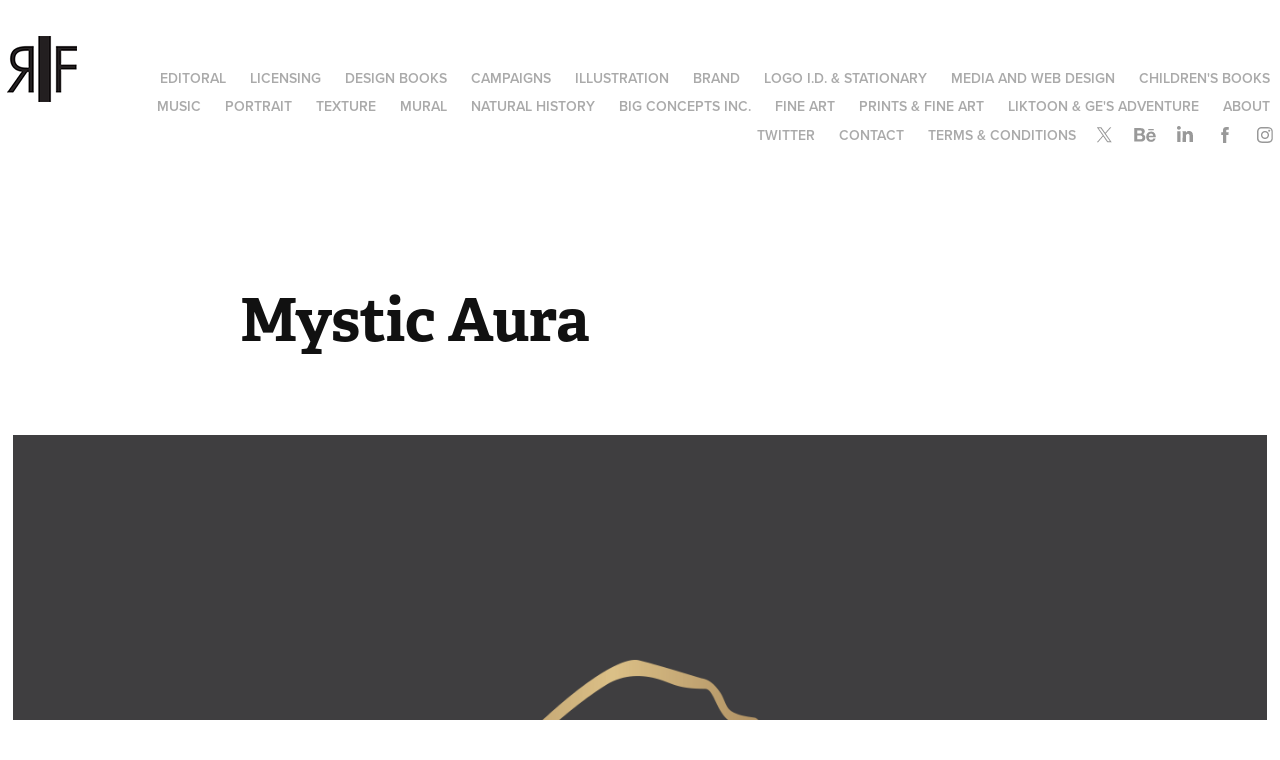

--- FILE ---
content_type: text/html; charset=utf-8
request_url: https://rfreeland.com/mystic-aura-brand-mark
body_size: 7438
content:
<!DOCTYPE HTML>
<html lang="en-US">
<head>
  <meta charset="UTF-8" />
  <meta name="viewport" content="width=device-width, initial-scale=1" />
      <meta name="keywords"  content="watercolor,pen &amp; ink,editorial,books,illustration,packaging,ebook,portrait,id,brand,cartoon,children,animal,human,pastel,oil,digital,silverpoint,createspace,blurb,amazon,sketch" />
      <meta name="description"  content="illustrator, author and creative director fine artist for books, brands and licensing programs of international noteworthiness." />
      <meta name="twitter:card"  content="summary_large_image" />
      <meta name="twitter:site"  content="@AdobePortfolio" />
      <meta  property="og:title" content="R. Freeland  - Mystic Aura" />
      <meta  property="og:description" content="illustrator, author and creative director fine artist for books, brands and licensing programs of international noteworthiness." />
      <meta  property="og:image" content="https://cdn.myportfolio.com/4b387229a6374e37c40c77e3bf88975e/bac9dc97-f84a-428a-9c17-5e2ff3455240_rwc_0x0x1586x1187x1586.jpg?h=abff0bc7dbf67101c38ae369c3189e0d" />
        <link rel="icon" href="https://cdn.myportfolio.com/4b387229a6374e37c40c77e3bf88975e/eab7fe4f-24c8-47d7-ba05-2428ced3b115_carw_1x1x32.png?h=2f4cd01d3fbfba15aa67f9f8f357f321" />
        <link rel="apple-touch-icon" href="https://cdn.myportfolio.com/4b387229a6374e37c40c77e3bf88975e/44bd7822-391b-4373-9c13-03a58e4be6a8_carw_1x1x180.png?h=3b5f1b9b93d63a52d356fec013c6c6ef" />
      <link rel="stylesheet" href="/dist/css/main.css" type="text/css" />
      <link rel="stylesheet" href="https://cdn.myportfolio.com/4b387229a6374e37c40c77e3bf88975e/c2722e67a39723011e5af98c454ba6d51764543054.css?h=cbe7044399941f0b6e7aec7e5e075e0f" type="text/css" />
    <link rel="canonical" href="https://rfreeland.com/mystic-aura-brand-mark" />
      <title>R. Freeland  - Mystic Aura</title>
    <script type="text/javascript" src="//use.typekit.net/ik/[base64].js?cb=35f77bfb8b50944859ea3d3804e7194e7a3173fb" async onload="
    try {
      window.Typekit.load();
    } catch (e) {
      console.warn('Typekit not loaded.');
    }
    "></script>
</head>
  <body class="transition-enabled">  <div class='page-background-video page-background-video-with-panel'>
  </div>
  <div class="js-responsive-nav">
    <div class="responsive-nav has-social">
      <div class="close-responsive-click-area js-close-responsive-nav">
        <div class="close-responsive-button"></div>
      </div>
          <div class="nav-container">
            <nav data-hover-hint="nav">
                <div class="gallery-title"><a href="/editoral" >Editoral</a></div>
                <div class="gallery-title"><a href="/licensing" >Licensing</a></div>
                <div class="gallery-title"><a href="/design-books" >Design Books</a></div>
                <div class="gallery-title"><a href="/campaigns" >Campaigns</a></div>
                <div class="gallery-title"><a href="/illustration" >Illustration</a></div>
                <div class="gallery-title"><a href="/brands" >Brand</a></div>
                <div class="gallery-title"><a href="/logo-id" >Logo I.D. &amp; Stationary</a></div>
                <div class="gallery-title"><a href="/media-web-design" >Media and Web Design</a></div>
                <div class="gallery-title"><a href="/childrensbooks" >Children's Books</a></div>
                <div class="gallery-title"><a href="/music-story" >Music</a></div>
                <div class="gallery-title"><a href="/portrait" >Portrait</a></div>
                <div class="gallery-title"><a href="/texture-fashion" >Texture</a></div>
                <div class="gallery-title"><a href="/mural" >Mural</a></div>
                <div class="gallery-title"><a href="/what-i-also-do" >Natural History</a></div>
      <div class="link-title">
        <a href="http://www.bigconceptsinc.com" target="_blank">Big Concepts Inc.</a>
      </div>
      <div class="link-title">
        <a href="http://www.rosefreeland.com" target="_blank">Fine Art</a>
      </div>
      <div class="link-title">
        <a href="https://www.saatchiart.com/rosefreeland" target="_blank">Prints &amp; Fine Art</a>
      </div>
      <div class="link-title">
        <a href="https://www.amazon.com/gp/aw/d/1979235368" target="_blank">Liktoon &amp; Ge's Adventure</a>
      </div>
      <div class="page-title">
        <a href="/about" >About</a>
      </div>
      <div class="link-title">
        <a href="https://twitter.com/ParisZsun" target="_blank">Twitter</a>
      </div>
      <div class="page-title">
        <a href="/contact" >Contact</a>
      </div>
      <div class="page-title">
        <a href="/terms-conditions" >Terms &amp; Conditions</a>
      </div>
                <div class="social pf-nav-social" data-hover-hint="navSocialIcons">
                  <ul>
                          <li>
                            <a href="https://twitter.com/ParisZsun" target="_blank">
                              <svg xmlns="http://www.w3.org/2000/svg" xmlns:xlink="http://www.w3.org/1999/xlink" version="1.1" x="0px" y="0px" viewBox="-8 -3 35 24" xml:space="preserve" class="icon"><path d="M10.4 7.4 16.9 0h-1.5L9.7 6.4 5.2 0H0l6.8 9.7L0 17.4h1.5l5.9-6.8 4.7 6.8h5.2l-6.9-10ZM8.3 9.8l-.7-1-5.5-7.6h2.4l4.4 6.2.7 1 5.7 8h-2.4L8.3 9.8Z"/></svg>
                            </a>
                          </li>
                          <li>
                            <a href="https://www.behance.net/rfreeland" target="_blank">
                              <svg id="Layer_1" data-name="Layer 1" xmlns="http://www.w3.org/2000/svg" viewBox="0 0 30 24" class="icon"><path id="path-1" d="M18.83,14.38a2.78,2.78,0,0,0,.65,1.9,2.31,2.31,0,0,0,1.7.59,2.31,2.31,0,0,0,1.38-.41,1.79,1.79,0,0,0,.71-0.87h2.31a4.48,4.48,0,0,1-1.71,2.53,5,5,0,0,1-2.78.76,5.53,5.53,0,0,1-2-.37,4.34,4.34,0,0,1-1.55-1,4.77,4.77,0,0,1-1-1.63,6.29,6.29,0,0,1,0-4.13,4.83,4.83,0,0,1,1-1.64A4.64,4.64,0,0,1,19.09,9a4.86,4.86,0,0,1,2-.4A4.5,4.5,0,0,1,23.21,9a4.36,4.36,0,0,1,1.5,1.3,5.39,5.39,0,0,1,.84,1.86,7,7,0,0,1,.18,2.18h-6.9Zm3.67-3.24A1.94,1.94,0,0,0,21,10.6a2.26,2.26,0,0,0-1,.22,2,2,0,0,0-.66.54,1.94,1.94,0,0,0-.35.69,3.47,3.47,0,0,0-.12.65h4.29A2.75,2.75,0,0,0,22.5,11.14ZM18.29,6h5.36V7.35H18.29V6ZM13.89,17.7a4.4,4.4,0,0,1-1.51.7,6.44,6.44,0,0,1-1.73.22H4.24V5.12h6.24a7.7,7.7,0,0,1,1.73.17,3.67,3.67,0,0,1,1.33.56,2.6,2.6,0,0,1,.86,1,3.74,3.74,0,0,1,.3,1.58,3,3,0,0,1-.46,1.7,3.33,3.33,0,0,1-1.35,1.12,3.19,3.19,0,0,1,1.82,1.26,3.79,3.79,0,0,1,.59,2.17,3.79,3.79,0,0,1-.39,1.77A3.24,3.24,0,0,1,13.89,17.7ZM11.72,8.19a1.25,1.25,0,0,0-.45-0.47,1.88,1.88,0,0,0-.64-0.24,5.5,5.5,0,0,0-.76-0.05H7.16v3.16h3a2,2,0,0,0,1.28-.38A1.43,1.43,0,0,0,11.89,9,1.73,1.73,0,0,0,11.72,8.19ZM11.84,13a2.39,2.39,0,0,0-1.52-.45H7.16v3.73h3.11a3.61,3.61,0,0,0,.82-0.09A2,2,0,0,0,11.77,16a1.39,1.39,0,0,0,.47-0.54,1.85,1.85,0,0,0,.17-0.88A1.77,1.77,0,0,0,11.84,13Z"/></svg>
                            </a>
                          </li>
                          <li>
                            <a href="https://www.linkedin.com/in/rosefreeland/" target="_blank">
                              <svg version="1.1" id="Layer_1" xmlns="http://www.w3.org/2000/svg" xmlns:xlink="http://www.w3.org/1999/xlink" viewBox="0 0 30 24" style="enable-background:new 0 0 30 24;" xml:space="preserve" class="icon">
                              <path id="path-1_24_" d="M19.6,19v-5.8c0-1.4-0.5-2.4-1.7-2.4c-1,0-1.5,0.7-1.8,1.3C16,12.3,16,12.6,16,13v6h-3.4
                                c0,0,0.1-9.8,0-10.8H16v1.5c0,0,0,0,0,0h0v0C16.4,9,17.2,7.9,19,7.9c2.3,0,4,1.5,4,4.9V19H19.6z M8.9,6.7L8.9,6.7
                                C7.7,6.7,7,5.9,7,4.9C7,3.8,7.8,3,8.9,3s1.9,0.8,1.9,1.9C10.9,5.9,10.1,6.7,8.9,6.7z M10.6,19H7.2V8.2h3.4V19z"/>
                              </svg>
                            </a>
                          </li>
                          <li>
                            <a href="https://www.facebook.com/rose.freeland.artist" target="_blank">
                              <svg xmlns="http://www.w3.org/2000/svg" xmlns:xlink="http://www.w3.org/1999/xlink" version="1.1" x="0px" y="0px" viewBox="0 0 30 24" xml:space="preserve" class="icon"><path d="M16.21 20h-3.26v-8h-1.63V9.24h1.63V7.59c0-2.25 0.92-3.59 3.53-3.59h2.17v2.76H17.3 c-1.02 0-1.08 0.39-1.08 1.11l0 1.38h2.46L18.38 12h-2.17V20z"/></svg>
                            </a>
                          </li>
                          <li>
                            <a href="https://www.instagram.com/rosesdiner/" target="_blank">
                              <svg version="1.1" id="Layer_1" xmlns="http://www.w3.org/2000/svg" xmlns:xlink="http://www.w3.org/1999/xlink" viewBox="0 0 30 24" style="enable-background:new 0 0 30 24;" xml:space="preserve" class="icon">
                              <g>
                                <path d="M15,5.4c2.1,0,2.4,0,3.2,0c0.8,0,1.2,0.2,1.5,0.3c0.4,0.1,0.6,0.3,0.9,0.6c0.3,0.3,0.5,0.5,0.6,0.9
                                  c0.1,0.3,0.2,0.7,0.3,1.5c0,0.8,0,1.1,0,3.2s0,2.4,0,3.2c0,0.8-0.2,1.2-0.3,1.5c-0.1,0.4-0.3,0.6-0.6,0.9c-0.3,0.3-0.5,0.5-0.9,0.6
                                  c-0.3,0.1-0.7,0.2-1.5,0.3c-0.8,0-1.1,0-3.2,0s-2.4,0-3.2,0c-0.8,0-1.2-0.2-1.5-0.3c-0.4-0.1-0.6-0.3-0.9-0.6
                                  c-0.3-0.3-0.5-0.5-0.6-0.9c-0.1-0.3-0.2-0.7-0.3-1.5c0-0.8,0-1.1,0-3.2s0-2.4,0-3.2c0-0.8,0.2-1.2,0.3-1.5c0.1-0.4,0.3-0.6,0.6-0.9
                                  c0.3-0.3,0.5-0.5,0.9-0.6c0.3-0.1,0.7-0.2,1.5-0.3C12.6,5.4,12.9,5.4,15,5.4 M15,4c-2.2,0-2.4,0-3.3,0c-0.9,0-1.4,0.2-1.9,0.4
                                  c-0.5,0.2-1,0.5-1.4,0.9C7.9,5.8,7.6,6.2,7.4,6.8C7.2,7.3,7.1,7.9,7,8.7C7,9.6,7,9.8,7,12s0,2.4,0,3.3c0,0.9,0.2,1.4,0.4,1.9
                                  c0.2,0.5,0.5,1,0.9,1.4c0.4,0.4,0.9,0.7,1.4,0.9c0.5,0.2,1.1,0.3,1.9,0.4c0.9,0,1.1,0,3.3,0s2.4,0,3.3,0c0.9,0,1.4-0.2,1.9-0.4
                                  c0.5-0.2,1-0.5,1.4-0.9c0.4-0.4,0.7-0.9,0.9-1.4c0.2-0.5,0.3-1.1,0.4-1.9c0-0.9,0-1.1,0-3.3s0-2.4,0-3.3c0-0.9-0.2-1.4-0.4-1.9
                                  c-0.2-0.5-0.5-1-0.9-1.4c-0.4-0.4-0.9-0.7-1.4-0.9c-0.5-0.2-1.1-0.3-1.9-0.4C17.4,4,17.2,4,15,4L15,4L15,4z"/>
                                <path d="M15,7.9c-2.3,0-4.1,1.8-4.1,4.1s1.8,4.1,4.1,4.1s4.1-1.8,4.1-4.1S17.3,7.9,15,7.9L15,7.9z M15,14.7c-1.5,0-2.7-1.2-2.7-2.7
                                  c0-1.5,1.2-2.7,2.7-2.7s2.7,1.2,2.7,2.7C17.7,13.5,16.5,14.7,15,14.7L15,14.7z"/>
                                <path d="M20.2,7.7c0,0.5-0.4,1-1,1s-1-0.4-1-1s0.4-1,1-1S20.2,7.2,20.2,7.7L20.2,7.7z"/>
                              </g>
                              </svg>
                            </a>
                          </li>
                  </ul>
                </div>
            </nav>
          </div>
    </div>
  </div>
  <div class="site-wrap cfix js-site-wrap">
    <div class="site-container">
      <div class="site-content e2e-site-content">
        <header class="site-header">
          <div class="logo-container">
              <div class="logo-wrap" data-hover-hint="logo">
                    <div class="logo e2e-site-logo-text logo-image  ">
    <a href="/campaigns" class="image-normal image-link">
      <img src="https://cdn.myportfolio.com/4b387229a6374e37c40c77e3bf88975e/da1b1b03-cb62-4ddc-9604-0fe5bcbf64fb_rwc_0x0x70x66x4096.png?h=d380d3d90c2a71d5d10cb55a2b572518" alt="Rose Freeland Illustration &amp; Design">
    </a>
</div>
              </div>
  <div class="hamburger-click-area js-hamburger">
    <div class="hamburger">
      <i></i>
      <i></i>
      <i></i>
    </div>
  </div>
          </div>
              <div class="nav-container">
                <nav data-hover-hint="nav">
                <div class="gallery-title"><a href="/editoral" >Editoral</a></div>
                <div class="gallery-title"><a href="/licensing" >Licensing</a></div>
                <div class="gallery-title"><a href="/design-books" >Design Books</a></div>
                <div class="gallery-title"><a href="/campaigns" >Campaigns</a></div>
                <div class="gallery-title"><a href="/illustration" >Illustration</a></div>
                <div class="gallery-title"><a href="/brands" >Brand</a></div>
                <div class="gallery-title"><a href="/logo-id" >Logo I.D. &amp; Stationary</a></div>
                <div class="gallery-title"><a href="/media-web-design" >Media and Web Design</a></div>
                <div class="gallery-title"><a href="/childrensbooks" >Children's Books</a></div>
                <div class="gallery-title"><a href="/music-story" >Music</a></div>
                <div class="gallery-title"><a href="/portrait" >Portrait</a></div>
                <div class="gallery-title"><a href="/texture-fashion" >Texture</a></div>
                <div class="gallery-title"><a href="/mural" >Mural</a></div>
                <div class="gallery-title"><a href="/what-i-also-do" >Natural History</a></div>
      <div class="link-title">
        <a href="http://www.bigconceptsinc.com" target="_blank">Big Concepts Inc.</a>
      </div>
      <div class="link-title">
        <a href="http://www.rosefreeland.com" target="_blank">Fine Art</a>
      </div>
      <div class="link-title">
        <a href="https://www.saatchiart.com/rosefreeland" target="_blank">Prints &amp; Fine Art</a>
      </div>
      <div class="link-title">
        <a href="https://www.amazon.com/gp/aw/d/1979235368" target="_blank">Liktoon &amp; Ge's Adventure</a>
      </div>
      <div class="page-title">
        <a href="/about" >About</a>
      </div>
      <div class="link-title">
        <a href="https://twitter.com/ParisZsun" target="_blank">Twitter</a>
      </div>
      <div class="page-title">
        <a href="/contact" >Contact</a>
      </div>
      <div class="page-title">
        <a href="/terms-conditions" >Terms &amp; Conditions</a>
      </div>
                    <div class="social pf-nav-social" data-hover-hint="navSocialIcons">
                      <ul>
                              <li>
                                <a href="https://twitter.com/ParisZsun" target="_blank">
                                  <svg xmlns="http://www.w3.org/2000/svg" xmlns:xlink="http://www.w3.org/1999/xlink" version="1.1" x="0px" y="0px" viewBox="-8 -3 35 24" xml:space="preserve" class="icon"><path d="M10.4 7.4 16.9 0h-1.5L9.7 6.4 5.2 0H0l6.8 9.7L0 17.4h1.5l5.9-6.8 4.7 6.8h5.2l-6.9-10ZM8.3 9.8l-.7-1-5.5-7.6h2.4l4.4 6.2.7 1 5.7 8h-2.4L8.3 9.8Z"/></svg>
                                </a>
                              </li>
                              <li>
                                <a href="https://www.behance.net/rfreeland" target="_blank">
                                  <svg id="Layer_1" data-name="Layer 1" xmlns="http://www.w3.org/2000/svg" viewBox="0 0 30 24" class="icon"><path id="path-1" d="M18.83,14.38a2.78,2.78,0,0,0,.65,1.9,2.31,2.31,0,0,0,1.7.59,2.31,2.31,0,0,0,1.38-.41,1.79,1.79,0,0,0,.71-0.87h2.31a4.48,4.48,0,0,1-1.71,2.53,5,5,0,0,1-2.78.76,5.53,5.53,0,0,1-2-.37,4.34,4.34,0,0,1-1.55-1,4.77,4.77,0,0,1-1-1.63,6.29,6.29,0,0,1,0-4.13,4.83,4.83,0,0,1,1-1.64A4.64,4.64,0,0,1,19.09,9a4.86,4.86,0,0,1,2-.4A4.5,4.5,0,0,1,23.21,9a4.36,4.36,0,0,1,1.5,1.3,5.39,5.39,0,0,1,.84,1.86,7,7,0,0,1,.18,2.18h-6.9Zm3.67-3.24A1.94,1.94,0,0,0,21,10.6a2.26,2.26,0,0,0-1,.22,2,2,0,0,0-.66.54,1.94,1.94,0,0,0-.35.69,3.47,3.47,0,0,0-.12.65h4.29A2.75,2.75,0,0,0,22.5,11.14ZM18.29,6h5.36V7.35H18.29V6ZM13.89,17.7a4.4,4.4,0,0,1-1.51.7,6.44,6.44,0,0,1-1.73.22H4.24V5.12h6.24a7.7,7.7,0,0,1,1.73.17,3.67,3.67,0,0,1,1.33.56,2.6,2.6,0,0,1,.86,1,3.74,3.74,0,0,1,.3,1.58,3,3,0,0,1-.46,1.7,3.33,3.33,0,0,1-1.35,1.12,3.19,3.19,0,0,1,1.82,1.26,3.79,3.79,0,0,1,.59,2.17,3.79,3.79,0,0,1-.39,1.77A3.24,3.24,0,0,1,13.89,17.7ZM11.72,8.19a1.25,1.25,0,0,0-.45-0.47,1.88,1.88,0,0,0-.64-0.24,5.5,5.5,0,0,0-.76-0.05H7.16v3.16h3a2,2,0,0,0,1.28-.38A1.43,1.43,0,0,0,11.89,9,1.73,1.73,0,0,0,11.72,8.19ZM11.84,13a2.39,2.39,0,0,0-1.52-.45H7.16v3.73h3.11a3.61,3.61,0,0,0,.82-0.09A2,2,0,0,0,11.77,16a1.39,1.39,0,0,0,.47-0.54,1.85,1.85,0,0,0,.17-0.88A1.77,1.77,0,0,0,11.84,13Z"/></svg>
                                </a>
                              </li>
                              <li>
                                <a href="https://www.linkedin.com/in/rosefreeland/" target="_blank">
                                  <svg version="1.1" id="Layer_1" xmlns="http://www.w3.org/2000/svg" xmlns:xlink="http://www.w3.org/1999/xlink" viewBox="0 0 30 24" style="enable-background:new 0 0 30 24;" xml:space="preserve" class="icon">
                                  <path id="path-1_24_" d="M19.6,19v-5.8c0-1.4-0.5-2.4-1.7-2.4c-1,0-1.5,0.7-1.8,1.3C16,12.3,16,12.6,16,13v6h-3.4
                                    c0,0,0.1-9.8,0-10.8H16v1.5c0,0,0,0,0,0h0v0C16.4,9,17.2,7.9,19,7.9c2.3,0,4,1.5,4,4.9V19H19.6z M8.9,6.7L8.9,6.7
                                    C7.7,6.7,7,5.9,7,4.9C7,3.8,7.8,3,8.9,3s1.9,0.8,1.9,1.9C10.9,5.9,10.1,6.7,8.9,6.7z M10.6,19H7.2V8.2h3.4V19z"/>
                                  </svg>
                                </a>
                              </li>
                              <li>
                                <a href="https://www.facebook.com/rose.freeland.artist" target="_blank">
                                  <svg xmlns="http://www.w3.org/2000/svg" xmlns:xlink="http://www.w3.org/1999/xlink" version="1.1" x="0px" y="0px" viewBox="0 0 30 24" xml:space="preserve" class="icon"><path d="M16.21 20h-3.26v-8h-1.63V9.24h1.63V7.59c0-2.25 0.92-3.59 3.53-3.59h2.17v2.76H17.3 c-1.02 0-1.08 0.39-1.08 1.11l0 1.38h2.46L18.38 12h-2.17V20z"/></svg>
                                </a>
                              </li>
                              <li>
                                <a href="https://www.instagram.com/rosesdiner/" target="_blank">
                                  <svg version="1.1" id="Layer_1" xmlns="http://www.w3.org/2000/svg" xmlns:xlink="http://www.w3.org/1999/xlink" viewBox="0 0 30 24" style="enable-background:new 0 0 30 24;" xml:space="preserve" class="icon">
                                  <g>
                                    <path d="M15,5.4c2.1,0,2.4,0,3.2,0c0.8,0,1.2,0.2,1.5,0.3c0.4,0.1,0.6,0.3,0.9,0.6c0.3,0.3,0.5,0.5,0.6,0.9
                                      c0.1,0.3,0.2,0.7,0.3,1.5c0,0.8,0,1.1,0,3.2s0,2.4,0,3.2c0,0.8-0.2,1.2-0.3,1.5c-0.1,0.4-0.3,0.6-0.6,0.9c-0.3,0.3-0.5,0.5-0.9,0.6
                                      c-0.3,0.1-0.7,0.2-1.5,0.3c-0.8,0-1.1,0-3.2,0s-2.4,0-3.2,0c-0.8,0-1.2-0.2-1.5-0.3c-0.4-0.1-0.6-0.3-0.9-0.6
                                      c-0.3-0.3-0.5-0.5-0.6-0.9c-0.1-0.3-0.2-0.7-0.3-1.5c0-0.8,0-1.1,0-3.2s0-2.4,0-3.2c0-0.8,0.2-1.2,0.3-1.5c0.1-0.4,0.3-0.6,0.6-0.9
                                      c0.3-0.3,0.5-0.5,0.9-0.6c0.3-0.1,0.7-0.2,1.5-0.3C12.6,5.4,12.9,5.4,15,5.4 M15,4c-2.2,0-2.4,0-3.3,0c-0.9,0-1.4,0.2-1.9,0.4
                                      c-0.5,0.2-1,0.5-1.4,0.9C7.9,5.8,7.6,6.2,7.4,6.8C7.2,7.3,7.1,7.9,7,8.7C7,9.6,7,9.8,7,12s0,2.4,0,3.3c0,0.9,0.2,1.4,0.4,1.9
                                      c0.2,0.5,0.5,1,0.9,1.4c0.4,0.4,0.9,0.7,1.4,0.9c0.5,0.2,1.1,0.3,1.9,0.4c0.9,0,1.1,0,3.3,0s2.4,0,3.3,0c0.9,0,1.4-0.2,1.9-0.4
                                      c0.5-0.2,1-0.5,1.4-0.9c0.4-0.4,0.7-0.9,0.9-1.4c0.2-0.5,0.3-1.1,0.4-1.9c0-0.9,0-1.1,0-3.3s0-2.4,0-3.3c0-0.9-0.2-1.4-0.4-1.9
                                      c-0.2-0.5-0.5-1-0.9-1.4c-0.4-0.4-0.9-0.7-1.4-0.9c-0.5-0.2-1.1-0.3-1.9-0.4C17.4,4,17.2,4,15,4L15,4L15,4z"/>
                                    <path d="M15,7.9c-2.3,0-4.1,1.8-4.1,4.1s1.8,4.1,4.1,4.1s4.1-1.8,4.1-4.1S17.3,7.9,15,7.9L15,7.9z M15,14.7c-1.5,0-2.7-1.2-2.7-2.7
                                      c0-1.5,1.2-2.7,2.7-2.7s2.7,1.2,2.7,2.7C17.7,13.5,16.5,14.7,15,14.7L15,14.7z"/>
                                    <path d="M20.2,7.7c0,0.5-0.4,1-1,1s-1-0.4-1-1s0.4-1,1-1S20.2,7.2,20.2,7.7L20.2,7.7z"/>
                                  </g>
                                  </svg>
                                </a>
                              </li>
                      </ul>
                    </div>
                </nav>
              </div>
        </header>
        <main>
  <div class="page-container" data-context="page.page.container" data-hover-hint="pageContainer">
    <section class="page standard-modules">
        <header class="page-header content" data-context="pages" data-identity="id:p5c61083cc6b34176d697ab3f8e5e0c37e505644e00db7a4ffed7c" data-hover-hint="pageHeader" data-hover-hint-id="p5c61083cc6b34176d697ab3f8e5e0c37e505644e00db7a4ffed7c">
            <h1 class="title preserve-whitespace e2e-site-logo-text">Mystic Aura</h1>
            <p class="description"></p>
        </header>
      <div class="page-content js-page-content" data-context="pages" data-identity="id:p5c61083cc6b34176d697ab3f8e5e0c37e505644e00db7a4ffed7c">
        <div id="project-canvas" class="js-project-modules modules content">
          <div id="project-modules">
              
              <div class="project-module module image project-module-image js-js-project-module" >

  

  
     <div class="js-lightbox" data-src="https://cdn.myportfolio.com/4b387229a6374e37c40c77e3bf88975e/cf3fca81-2200-4056-ac2d-c47b177e74e6.png?h=6e823c2d5f4384cf81d651b1380432c8">
           <img
             class="js-lazy e2e-site-project-module-image"
             src="[data-uri]"
             data-src="https://cdn.myportfolio.com/4b387229a6374e37c40c77e3bf88975e/cf3fca81-2200-4056-ac2d-c47b177e74e6_rw_1920.png?h=a562d2f7e280bf2c33614c2ba681b747"
             data-srcset="https://cdn.myportfolio.com/4b387229a6374e37c40c77e3bf88975e/cf3fca81-2200-4056-ac2d-c47b177e74e6_rw_600.png?h=e42241f34349a0999d08757d7a2c67cc 600w,https://cdn.myportfolio.com/4b387229a6374e37c40c77e3bf88975e/cf3fca81-2200-4056-ac2d-c47b177e74e6_rw_1200.png?h=023d1664316d4212c3c3b9d96f586206 1200w,https://cdn.myportfolio.com/4b387229a6374e37c40c77e3bf88975e/cf3fca81-2200-4056-ac2d-c47b177e74e6_rw_1920.png?h=a562d2f7e280bf2c33614c2ba681b747 1400w,"
             data-sizes="(max-width: 1400px) 100vw, 1400px"
             width="1400"
             height="0"
             style="padding-bottom: 67.17%; background: rgba(0, 0, 0, 0.03)"
             
           >
     </div>
  

</div>

              
              
              
              
              
              
              
              
              
              <div class="project-module module image project-module-image js-js-project-module" >

  

  
     <div class="js-lightbox" data-src="https://cdn.myportfolio.com/4b387229a6374e37c40c77e3bf88975e/abca6ae2-7bc6-4491-99e8-71bba489f20a.png?h=f935269dd38d0bfd67dd6cf8ad27ae59">
           <img
             class="js-lazy e2e-site-project-module-image"
             src="[data-uri]"
             data-src="https://cdn.myportfolio.com/4b387229a6374e37c40c77e3bf88975e/abca6ae2-7bc6-4491-99e8-71bba489f20a_rw_1920.png?h=cf6a5c92b0cc6ef52a1165b477d41111"
             data-srcset="https://cdn.myportfolio.com/4b387229a6374e37c40c77e3bf88975e/abca6ae2-7bc6-4491-99e8-71bba489f20a_rw_600.png?h=fb85c024400e83b1c17bab2b6d48008b 600w,https://cdn.myportfolio.com/4b387229a6374e37c40c77e3bf88975e/abca6ae2-7bc6-4491-99e8-71bba489f20a_rw_1200.png?h=7fc4657f147cf346a8fab951bc9989b8 1200w,https://cdn.myportfolio.com/4b387229a6374e37c40c77e3bf88975e/abca6ae2-7bc6-4491-99e8-71bba489f20a_rw_1920.png?h=cf6a5c92b0cc6ef52a1165b477d41111 1400w,"
             data-sizes="(max-width: 1400px) 100vw, 1400px"
             width="1400"
             height="0"
             style="padding-bottom: 66.5%; background: rgba(0, 0, 0, 0.03)"
             
           >
     </div>
  

</div>

              
              
              
              
              
              
              
              
              
              <div class="project-module module image project-module-image js-js-project-module" >

  

  
     <div class="js-lightbox" data-src="https://cdn.myportfolio.com/4b387229a6374e37c40c77e3bf88975e/8d588172-6d25-418e-b20d-ebb6ee9573db.png?h=a43dbf6f379d86778f8de8e0b15b7e2d">
           <img
             class="js-lazy e2e-site-project-module-image"
             src="[data-uri]"
             data-src="https://cdn.myportfolio.com/4b387229a6374e37c40c77e3bf88975e/8d588172-6d25-418e-b20d-ebb6ee9573db_rw_1200.png?h=0150bc74a4ff084f2816518d15a222c2"
             data-srcset="https://cdn.myportfolio.com/4b387229a6374e37c40c77e3bf88975e/8d588172-6d25-418e-b20d-ebb6ee9573db_rw_600.png?h=ed97aea7f09cfde1b64a795c33e5a2cc 600w,https://cdn.myportfolio.com/4b387229a6374e37c40c77e3bf88975e/8d588172-6d25-418e-b20d-ebb6ee9573db_rw_1200.png?h=0150bc74a4ff084f2816518d15a222c2 1096w,"
             data-sizes="(max-width: 1096px) 100vw, 1096px"
             width="1096"
             height="0"
             style="padding-bottom: 127.67%; background: rgba(0, 0, 0, 0.03)"
             
           >
     </div>
  

</div>

              
              
              
              
              
              
              
              
              
              <div class="project-module module image project-module-image js-js-project-module" >

  

  
     <div class="js-lightbox" data-src="https://cdn.myportfolio.com/4b387229a6374e37c40c77e3bf88975e/4dbcc822-12b9-42c3-bb0d-91f61d2231cb.png?h=3c894b93cdc4d345833aa7dd83d46892">
           <img
             class="js-lazy e2e-site-project-module-image"
             src="[data-uri]"
             data-src="https://cdn.myportfolio.com/4b387229a6374e37c40c77e3bf88975e/4dbcc822-12b9-42c3-bb0d-91f61d2231cb_rw_1200.png?h=1095ed03758a3631d4ed9b6bb95c18a2"
             data-srcset="https://cdn.myportfolio.com/4b387229a6374e37c40c77e3bf88975e/4dbcc822-12b9-42c3-bb0d-91f61d2231cb_rw_600.png?h=4d1327a4f128db92f1f34dc7e1c0b897 600w,https://cdn.myportfolio.com/4b387229a6374e37c40c77e3bf88975e/4dbcc822-12b9-42c3-bb0d-91f61d2231cb_rw_1200.png?h=1095ed03758a3631d4ed9b6bb95c18a2 1096w,"
             data-sizes="(max-width: 1096px) 100vw, 1096px"
             width="1096"
             height="0"
             style="padding-bottom: 127.67%; background: rgba(0, 0, 0, 0.03)"
             
           >
     </div>
  

</div>

              
              
              
              
              
              
              
              
              
              <div class="project-module module image project-module-image js-js-project-module" >

  

  
     <div class="js-lightbox" data-src="https://cdn.myportfolio.com/4b387229a6374e37c40c77e3bf88975e/b618e5e6-6166-4d92-8593-23d1eb400fed.png?h=153b264fd0a74a9c0f947824b46e63fa">
           <img
             class="js-lazy e2e-site-project-module-image"
             src="[data-uri]"
             data-src="https://cdn.myportfolio.com/4b387229a6374e37c40c77e3bf88975e/b618e5e6-6166-4d92-8593-23d1eb400fed_rw_1200.png?h=3c7f26ed6d9fff925a4878556f8aee48"
             data-srcset="https://cdn.myportfolio.com/4b387229a6374e37c40c77e3bf88975e/b618e5e6-6166-4d92-8593-23d1eb400fed_rw_600.png?h=2d63e7234842003b6ed42008a279cedd 600w,https://cdn.myportfolio.com/4b387229a6374e37c40c77e3bf88975e/b618e5e6-6166-4d92-8593-23d1eb400fed_rw_1200.png?h=3c7f26ed6d9fff925a4878556f8aee48 1096w,"
             data-sizes="(max-width: 1096px) 100vw, 1096px"
             width="1096"
             height="0"
             style="padding-bottom: 127.67%; background: rgba(0, 0, 0, 0.03)"
             
           >
     </div>
  

</div>

              
              
              
              
              
              
              
              
              
              <div class="project-module module image project-module-image js-js-project-module" >

  

  
     <div class="js-lightbox" data-src="https://cdn.myportfolio.com/4b387229a6374e37c40c77e3bf88975e/53a83b86-d653-4f7f-9a59-7d69c3f7de42.png?h=6f6b615192bb1cf65e133b1ff0444ab3">
           <img
             class="js-lazy e2e-site-project-module-image"
             src="[data-uri]"
             data-src="https://cdn.myportfolio.com/4b387229a6374e37c40c77e3bf88975e/53a83b86-d653-4f7f-9a59-7d69c3f7de42_rw_1200.png?h=f36e3167dd31c57e9631383785359b0c"
             data-srcset="https://cdn.myportfolio.com/4b387229a6374e37c40c77e3bf88975e/53a83b86-d653-4f7f-9a59-7d69c3f7de42_rw_600.png?h=df8a2969bc36e6dc5300ec97e513886d 600w,https://cdn.myportfolio.com/4b387229a6374e37c40c77e3bf88975e/53a83b86-d653-4f7f-9a59-7d69c3f7de42_rw_1200.png?h=f36e3167dd31c57e9631383785359b0c 1096w,"
             data-sizes="(max-width: 1096px) 100vw, 1096px"
             width="1096"
             height="0"
             style="padding-bottom: 127.67%; background: rgba(0, 0, 0, 0.03)"
             
           >
     </div>
  

</div>

              
              
              
              
              
              
              
              
              
              
              
              
              
              
              
              <div class="project-module module media_collection project-module-media_collection" data-id="m5c6108adadee5b8667ed79a13b34c5184d9c3669587a73817cd93"  style="padding-top: px;
padding-bottom: px;
">
  <div class="grid--main js-grid-main" data-grid-max-images="
  ">
    <div class="grid__item-container js-grid-item-container" data-flex-grow="260" style="width:260px; flex-grow:260;" data-width="1000" data-height="1000">
      <script type="text/html" class="js-lightbox-slide-content">
        <div class="grid__image-wrapper">
          <img src="https://cdn.myportfolio.com/4b387229a6374e37c40c77e3bf88975e/e886087f-7f0a-4d5a-9adc-e9170f9735d2_rw_1200.png?h=ea272bc9ac8605e5808b6a14a5e4f0c3" srcset="https://cdn.myportfolio.com/4b387229a6374e37c40c77e3bf88975e/e886087f-7f0a-4d5a-9adc-e9170f9735d2_rw_600.png?h=c64bcfa030b30e3c6ce464f50c402922 600w,https://cdn.myportfolio.com/4b387229a6374e37c40c77e3bf88975e/e886087f-7f0a-4d5a-9adc-e9170f9735d2_rw_1200.png?h=ea272bc9ac8605e5808b6a14a5e4f0c3 1000w,"  sizes="(max-width: 1000px) 100vw, 1000px">
        <div>
      </script>
      <img
        class="grid__item-image js-grid__item-image grid__item-image-lazy js-lazy"
        src="[data-uri]"
        
        data-src="https://cdn.myportfolio.com/4b387229a6374e37c40c77e3bf88975e/e886087f-7f0a-4d5a-9adc-e9170f9735d2_rw_1200.png?h=ea272bc9ac8605e5808b6a14a5e4f0c3"
        data-srcset="https://cdn.myportfolio.com/4b387229a6374e37c40c77e3bf88975e/e886087f-7f0a-4d5a-9adc-e9170f9735d2_rw_600.png?h=c64bcfa030b30e3c6ce464f50c402922 600w,https://cdn.myportfolio.com/4b387229a6374e37c40c77e3bf88975e/e886087f-7f0a-4d5a-9adc-e9170f9735d2_rw_1200.png?h=ea272bc9ac8605e5808b6a14a5e4f0c3 1000w,"
      >
      <span class="grid__item-filler" style="padding-bottom:100%;"></span>
    </div>
    <div class="grid__item-container js-grid-item-container" data-flex-grow="260" style="width:260px; flex-grow:260;" data-width="1000" data-height="1000">
      <script type="text/html" class="js-lightbox-slide-content">
        <div class="grid__image-wrapper">
          <img src="https://cdn.myportfolio.com/4b387229a6374e37c40c77e3bf88975e/ebb8229c-afaf-486a-ba3d-934e010b74f4_rw_1200.png?h=cfee92279a746482c0026bcd97abe908" srcset="https://cdn.myportfolio.com/4b387229a6374e37c40c77e3bf88975e/ebb8229c-afaf-486a-ba3d-934e010b74f4_rw_600.png?h=c5f882749c4d4c9035d55d501c6e3b25 600w,https://cdn.myportfolio.com/4b387229a6374e37c40c77e3bf88975e/ebb8229c-afaf-486a-ba3d-934e010b74f4_rw_1200.png?h=cfee92279a746482c0026bcd97abe908 1000w,"  sizes="(max-width: 1000px) 100vw, 1000px">
        <div>
      </script>
      <img
        class="grid__item-image js-grid__item-image grid__item-image-lazy js-lazy"
        src="[data-uri]"
        
        data-src="https://cdn.myportfolio.com/4b387229a6374e37c40c77e3bf88975e/ebb8229c-afaf-486a-ba3d-934e010b74f4_rw_1200.png?h=cfee92279a746482c0026bcd97abe908"
        data-srcset="https://cdn.myportfolio.com/4b387229a6374e37c40c77e3bf88975e/ebb8229c-afaf-486a-ba3d-934e010b74f4_rw_600.png?h=c5f882749c4d4c9035d55d501c6e3b25 600w,https://cdn.myportfolio.com/4b387229a6374e37c40c77e3bf88975e/ebb8229c-afaf-486a-ba3d-934e010b74f4_rw_1200.png?h=cfee92279a746482c0026bcd97abe908 1000w,"
      >
      <span class="grid__item-filler" style="padding-bottom:100%;"></span>
    </div>
    <div class="grid__item-container js-grid-item-container" data-flex-grow="260" style="width:260px; flex-grow:260;" data-width="1000" data-height="1000">
      <script type="text/html" class="js-lightbox-slide-content">
        <div class="grid__image-wrapper">
          <img src="https://cdn.myportfolio.com/4b387229a6374e37c40c77e3bf88975e/72230f6a-fe07-4f45-ab57-3ee005f5febe_rw_1200.png?h=7dfc3484d4d275ec5d37b1a73648e485" srcset="https://cdn.myportfolio.com/4b387229a6374e37c40c77e3bf88975e/72230f6a-fe07-4f45-ab57-3ee005f5febe_rw_600.png?h=1601a0a21a788b0ff34fcd7993a59cfc 600w,https://cdn.myportfolio.com/4b387229a6374e37c40c77e3bf88975e/72230f6a-fe07-4f45-ab57-3ee005f5febe_rw_1200.png?h=7dfc3484d4d275ec5d37b1a73648e485 1000w,"  sizes="(max-width: 1000px) 100vw, 1000px">
        <div>
      </script>
      <img
        class="grid__item-image js-grid__item-image grid__item-image-lazy js-lazy"
        src="[data-uri]"
        
        data-src="https://cdn.myportfolio.com/4b387229a6374e37c40c77e3bf88975e/72230f6a-fe07-4f45-ab57-3ee005f5febe_rw_1200.png?h=7dfc3484d4d275ec5d37b1a73648e485"
        data-srcset="https://cdn.myportfolio.com/4b387229a6374e37c40c77e3bf88975e/72230f6a-fe07-4f45-ab57-3ee005f5febe_rw_600.png?h=1601a0a21a788b0ff34fcd7993a59cfc 600w,https://cdn.myportfolio.com/4b387229a6374e37c40c77e3bf88975e/72230f6a-fe07-4f45-ab57-3ee005f5febe_rw_1200.png?h=7dfc3484d4d275ec5d37b1a73648e485 1000w,"
      >
      <span class="grid__item-filler" style="padding-bottom:100%;"></span>
    </div>
    <div class="grid__item-container js-grid-item-container" data-flex-grow="260" style="width:260px; flex-grow:260;" data-width="1000" data-height="1000">
      <script type="text/html" class="js-lightbox-slide-content">
        <div class="grid__image-wrapper">
          <img src="https://cdn.myportfolio.com/4b387229a6374e37c40c77e3bf88975e/605bec71-a25b-4542-8733-8842037c6666_rw_1200.png?h=9a388b9c26bd729582de5b76162f44bd" srcset="https://cdn.myportfolio.com/4b387229a6374e37c40c77e3bf88975e/605bec71-a25b-4542-8733-8842037c6666_rw_600.png?h=ea4ca5e9c9e0d91ea01b80001f0708d5 600w,https://cdn.myportfolio.com/4b387229a6374e37c40c77e3bf88975e/605bec71-a25b-4542-8733-8842037c6666_rw_1200.png?h=9a388b9c26bd729582de5b76162f44bd 1000w,"  sizes="(max-width: 1000px) 100vw, 1000px">
        <div>
      </script>
      <img
        class="grid__item-image js-grid__item-image grid__item-image-lazy js-lazy"
        src="[data-uri]"
        
        data-src="https://cdn.myportfolio.com/4b387229a6374e37c40c77e3bf88975e/605bec71-a25b-4542-8733-8842037c6666_rw_1200.png?h=9a388b9c26bd729582de5b76162f44bd"
        data-srcset="https://cdn.myportfolio.com/4b387229a6374e37c40c77e3bf88975e/605bec71-a25b-4542-8733-8842037c6666_rw_600.png?h=ea4ca5e9c9e0d91ea01b80001f0708d5 600w,https://cdn.myportfolio.com/4b387229a6374e37c40c77e3bf88975e/605bec71-a25b-4542-8733-8842037c6666_rw_1200.png?h=9a388b9c26bd729582de5b76162f44bd 1000w,"
      >
      <span class="grid__item-filler" style="padding-bottom:100%;"></span>
    </div>
    <div class="grid__item-container js-grid-item-container" data-flex-grow="260" style="width:260px; flex-grow:260;" data-width="1000" data-height="1000">
      <script type="text/html" class="js-lightbox-slide-content">
        <div class="grid__image-wrapper">
          <img src="https://cdn.myportfolio.com/4b387229a6374e37c40c77e3bf88975e/3940dedb-9c86-4c83-aa6f-44f3f0c12333_rw_1200.png?h=27371fe32a5ab16513f50738573cceb2" srcset="https://cdn.myportfolio.com/4b387229a6374e37c40c77e3bf88975e/3940dedb-9c86-4c83-aa6f-44f3f0c12333_rw_600.png?h=cc84d13fef02a5218e7b8e5259b173db 600w,https://cdn.myportfolio.com/4b387229a6374e37c40c77e3bf88975e/3940dedb-9c86-4c83-aa6f-44f3f0c12333_rw_1200.png?h=27371fe32a5ab16513f50738573cceb2 1000w,"  sizes="(max-width: 1000px) 100vw, 1000px">
        <div>
      </script>
      <img
        class="grid__item-image js-grid__item-image grid__item-image-lazy js-lazy"
        src="[data-uri]"
        
        data-src="https://cdn.myportfolio.com/4b387229a6374e37c40c77e3bf88975e/3940dedb-9c86-4c83-aa6f-44f3f0c12333_rw_1200.png?h=27371fe32a5ab16513f50738573cceb2"
        data-srcset="https://cdn.myportfolio.com/4b387229a6374e37c40c77e3bf88975e/3940dedb-9c86-4c83-aa6f-44f3f0c12333_rw_600.png?h=cc84d13fef02a5218e7b8e5259b173db 600w,https://cdn.myportfolio.com/4b387229a6374e37c40c77e3bf88975e/3940dedb-9c86-4c83-aa6f-44f3f0c12333_rw_1200.png?h=27371fe32a5ab16513f50738573cceb2 1000w,"
      >
      <span class="grid__item-filler" style="padding-bottom:100%;"></span>
    </div>
    <div class="js-grid-spacer"></div>
  </div>
</div>

              
              
              
              <div class="project-module module image project-module-image js-js-project-module" >

  

  
     <div class="js-lightbox" data-src="https://cdn.myportfolio.com/4b387229a6374e37c40c77e3bf88975e/cb61636a-a72f-41b7-96a9-52a70b360228.png?h=8b79a3f42e5746f9748e27e512e1090a">
           <img
             class="js-lazy e2e-site-project-module-image"
             src="[data-uri]"
             data-src="https://cdn.myportfolio.com/4b387229a6374e37c40c77e3bf88975e/cb61636a-a72f-41b7-96a9-52a70b360228_rw_1200.png?h=6ad9c4522cf1fe9b158edb869e4e7729"
             data-srcset="https://cdn.myportfolio.com/4b387229a6374e37c40c77e3bf88975e/cb61636a-a72f-41b7-96a9-52a70b360228_rw_600.png?h=46d88318479925639771b36848586d18 600w,https://cdn.myportfolio.com/4b387229a6374e37c40c77e3bf88975e/cb61636a-a72f-41b7-96a9-52a70b360228_rw_1200.png?h=6ad9c4522cf1fe9b158edb869e4e7729 1120w,"
             data-sizes="(max-width: 1120px) 100vw, 1120px"
             width="1120"
             height="0"
             style="padding-bottom: 125%; background: rgba(0, 0, 0, 0.03)"
             
           >
     </div>
  

</div>

              
              
              
              
              
              
              
              
              
              <div class="project-module module image project-module-image js-js-project-module" >

  

  
     <div class="js-lightbox" data-src="https://cdn.myportfolio.com/4b387229a6374e37c40c77e3bf88975e/8de396ef-96c7-48d9-9b92-bf845a6c8f87.png?h=fa49be59897b880e43d35cf482403b38">
           <img
             class="js-lazy e2e-site-project-module-image"
             src="[data-uri]"
             data-src="https://cdn.myportfolio.com/4b387229a6374e37c40c77e3bf88975e/8de396ef-96c7-48d9-9b92-bf845a6c8f87_rw_1200.png?h=a2262d568f057460a4e45b06639cce23"
             data-srcset="https://cdn.myportfolio.com/4b387229a6374e37c40c77e3bf88975e/8de396ef-96c7-48d9-9b92-bf845a6c8f87_rw_600.png?h=35d1983ad9b641d0c980e5499d4b89f3 600w,https://cdn.myportfolio.com/4b387229a6374e37c40c77e3bf88975e/8de396ef-96c7-48d9-9b92-bf845a6c8f87_rw_1200.png?h=a2262d568f057460a4e45b06639cce23 1120w,"
             data-sizes="(max-width: 1120px) 100vw, 1120px"
             width="1120"
             height="0"
             style="padding-bottom: 125%; background: rgba(0, 0, 0, 0.03)"
             
           >
     </div>
  

</div>

              
              
              
              
              
              
              
              
          </div>
        </div>
      </div>
    </section>
        <section class="back-to-top" data-hover-hint="backToTop">
          <a href="#"><span class="arrow">&uarr;</span><span class="preserve-whitespace">Back to Top</span></a>
        </section>
        <a class="back-to-top-fixed js-back-to-top back-to-top-fixed-with-panel" data-hover-hint="backToTop" data-hover-hint-placement="top-start" href="#">
          <svg version="1.1" id="Layer_1" xmlns="http://www.w3.org/2000/svg" xmlns:xlink="http://www.w3.org/1999/xlink" x="0px" y="0px"
           viewBox="0 0 26 26" style="enable-background:new 0 0 26 26;" xml:space="preserve" class="icon icon-back-to-top">
          <g>
            <path d="M13.8,1.3L21.6,9c0.1,0.1,0.1,0.3,0.2,0.4c0.1,0.1,0.1,0.3,0.1,0.4s0,0.3-0.1,0.4c-0.1,0.1-0.1,0.3-0.3,0.4
              c-0.1,0.1-0.2,0.2-0.4,0.3c-0.2,0.1-0.3,0.1-0.4,0.1c-0.1,0-0.3,0-0.4-0.1c-0.2-0.1-0.3-0.2-0.4-0.3L14.2,5l0,19.1
              c0,0.2-0.1,0.3-0.1,0.5c0,0.1-0.1,0.3-0.3,0.4c-0.1,0.1-0.2,0.2-0.4,0.3c-0.1,0.1-0.3,0.1-0.5,0.1c-0.1,0-0.3,0-0.4-0.1
              c-0.1-0.1-0.3-0.1-0.4-0.3c-0.1-0.1-0.2-0.2-0.3-0.4c-0.1-0.1-0.1-0.3-0.1-0.5l0-19.1l-5.7,5.7C6,10.8,5.8,10.9,5.7,11
              c-0.1,0.1-0.3,0.1-0.4,0.1c-0.2,0-0.3,0-0.4-0.1c-0.1-0.1-0.3-0.2-0.4-0.3c-0.1-0.1-0.1-0.2-0.2-0.4C4.1,10.2,4,10.1,4.1,9.9
              c0-0.1,0-0.3,0.1-0.4c0-0.1,0.1-0.3,0.3-0.4l7.7-7.8c0.1,0,0.2-0.1,0.2-0.1c0,0,0.1-0.1,0.2-0.1c0.1,0,0.2,0,0.2-0.1
              c0.1,0,0.1,0,0.2,0c0,0,0.1,0,0.2,0c0.1,0,0.2,0,0.2,0.1c0.1,0,0.1,0.1,0.2,0.1C13.7,1.2,13.8,1.2,13.8,1.3z"/>
          </g>
          </svg>
        </a>
  </div>
              <footer class="site-footer" data-hover-hint="footer">
                  <div class="social pf-footer-social" data-context="theme.footer" data-hover-hint="footerSocialIcons">
                    <ul>
                            <li>
                              <a href="https://twitter.com/ParisZsun" target="_blank">
                                <svg xmlns="http://www.w3.org/2000/svg" xmlns:xlink="http://www.w3.org/1999/xlink" version="1.1" x="0px" y="0px" viewBox="-8 -3 35 24" xml:space="preserve" class="icon"><path d="M10.4 7.4 16.9 0h-1.5L9.7 6.4 5.2 0H0l6.8 9.7L0 17.4h1.5l5.9-6.8 4.7 6.8h5.2l-6.9-10ZM8.3 9.8l-.7-1-5.5-7.6h2.4l4.4 6.2.7 1 5.7 8h-2.4L8.3 9.8Z"/></svg>
                              </a>
                            </li>
                            <li>
                              <a href="https://www.behance.net/rfreeland" target="_blank">
                                <svg id="Layer_1" data-name="Layer 1" xmlns="http://www.w3.org/2000/svg" viewBox="0 0 30 24" class="icon"><path id="path-1" d="M18.83,14.38a2.78,2.78,0,0,0,.65,1.9,2.31,2.31,0,0,0,1.7.59,2.31,2.31,0,0,0,1.38-.41,1.79,1.79,0,0,0,.71-0.87h2.31a4.48,4.48,0,0,1-1.71,2.53,5,5,0,0,1-2.78.76,5.53,5.53,0,0,1-2-.37,4.34,4.34,0,0,1-1.55-1,4.77,4.77,0,0,1-1-1.63,6.29,6.29,0,0,1,0-4.13,4.83,4.83,0,0,1,1-1.64A4.64,4.64,0,0,1,19.09,9a4.86,4.86,0,0,1,2-.4A4.5,4.5,0,0,1,23.21,9a4.36,4.36,0,0,1,1.5,1.3,5.39,5.39,0,0,1,.84,1.86,7,7,0,0,1,.18,2.18h-6.9Zm3.67-3.24A1.94,1.94,0,0,0,21,10.6a2.26,2.26,0,0,0-1,.22,2,2,0,0,0-.66.54,1.94,1.94,0,0,0-.35.69,3.47,3.47,0,0,0-.12.65h4.29A2.75,2.75,0,0,0,22.5,11.14ZM18.29,6h5.36V7.35H18.29V6ZM13.89,17.7a4.4,4.4,0,0,1-1.51.7,6.44,6.44,0,0,1-1.73.22H4.24V5.12h6.24a7.7,7.7,0,0,1,1.73.17,3.67,3.67,0,0,1,1.33.56,2.6,2.6,0,0,1,.86,1,3.74,3.74,0,0,1,.3,1.58,3,3,0,0,1-.46,1.7,3.33,3.33,0,0,1-1.35,1.12,3.19,3.19,0,0,1,1.82,1.26,3.79,3.79,0,0,1,.59,2.17,3.79,3.79,0,0,1-.39,1.77A3.24,3.24,0,0,1,13.89,17.7ZM11.72,8.19a1.25,1.25,0,0,0-.45-0.47,1.88,1.88,0,0,0-.64-0.24,5.5,5.5,0,0,0-.76-0.05H7.16v3.16h3a2,2,0,0,0,1.28-.38A1.43,1.43,0,0,0,11.89,9,1.73,1.73,0,0,0,11.72,8.19ZM11.84,13a2.39,2.39,0,0,0-1.52-.45H7.16v3.73h3.11a3.61,3.61,0,0,0,.82-0.09A2,2,0,0,0,11.77,16a1.39,1.39,0,0,0,.47-0.54,1.85,1.85,0,0,0,.17-0.88A1.77,1.77,0,0,0,11.84,13Z"/></svg>
                              </a>
                            </li>
                            <li>
                              <a href="https://www.linkedin.com/in/rosefreeland/" target="_blank">
                                <svg version="1.1" id="Layer_1" xmlns="http://www.w3.org/2000/svg" xmlns:xlink="http://www.w3.org/1999/xlink" viewBox="0 0 30 24" style="enable-background:new 0 0 30 24;" xml:space="preserve" class="icon">
                                <path id="path-1_24_" d="M19.6,19v-5.8c0-1.4-0.5-2.4-1.7-2.4c-1,0-1.5,0.7-1.8,1.3C16,12.3,16,12.6,16,13v6h-3.4
                                  c0,0,0.1-9.8,0-10.8H16v1.5c0,0,0,0,0,0h0v0C16.4,9,17.2,7.9,19,7.9c2.3,0,4,1.5,4,4.9V19H19.6z M8.9,6.7L8.9,6.7
                                  C7.7,6.7,7,5.9,7,4.9C7,3.8,7.8,3,8.9,3s1.9,0.8,1.9,1.9C10.9,5.9,10.1,6.7,8.9,6.7z M10.6,19H7.2V8.2h3.4V19z"/>
                                </svg>
                              </a>
                            </li>
                            <li>
                              <a href="https://www.facebook.com/rose.freeland.artist" target="_blank">
                                <svg xmlns="http://www.w3.org/2000/svg" xmlns:xlink="http://www.w3.org/1999/xlink" version="1.1" x="0px" y="0px" viewBox="0 0 30 24" xml:space="preserve" class="icon"><path d="M16.21 20h-3.26v-8h-1.63V9.24h1.63V7.59c0-2.25 0.92-3.59 3.53-3.59h2.17v2.76H17.3 c-1.02 0-1.08 0.39-1.08 1.11l0 1.38h2.46L18.38 12h-2.17V20z"/></svg>
                              </a>
                            </li>
                            <li>
                              <a href="https://www.instagram.com/rosesdiner/" target="_blank">
                                <svg version="1.1" id="Layer_1" xmlns="http://www.w3.org/2000/svg" xmlns:xlink="http://www.w3.org/1999/xlink" viewBox="0 0 30 24" style="enable-background:new 0 0 30 24;" xml:space="preserve" class="icon">
                                <g>
                                  <path d="M15,5.4c2.1,0,2.4,0,3.2,0c0.8,0,1.2,0.2,1.5,0.3c0.4,0.1,0.6,0.3,0.9,0.6c0.3,0.3,0.5,0.5,0.6,0.9
                                    c0.1,0.3,0.2,0.7,0.3,1.5c0,0.8,0,1.1,0,3.2s0,2.4,0,3.2c0,0.8-0.2,1.2-0.3,1.5c-0.1,0.4-0.3,0.6-0.6,0.9c-0.3,0.3-0.5,0.5-0.9,0.6
                                    c-0.3,0.1-0.7,0.2-1.5,0.3c-0.8,0-1.1,0-3.2,0s-2.4,0-3.2,0c-0.8,0-1.2-0.2-1.5-0.3c-0.4-0.1-0.6-0.3-0.9-0.6
                                    c-0.3-0.3-0.5-0.5-0.6-0.9c-0.1-0.3-0.2-0.7-0.3-1.5c0-0.8,0-1.1,0-3.2s0-2.4,0-3.2c0-0.8,0.2-1.2,0.3-1.5c0.1-0.4,0.3-0.6,0.6-0.9
                                    c0.3-0.3,0.5-0.5,0.9-0.6c0.3-0.1,0.7-0.2,1.5-0.3C12.6,5.4,12.9,5.4,15,5.4 M15,4c-2.2,0-2.4,0-3.3,0c-0.9,0-1.4,0.2-1.9,0.4
                                    c-0.5,0.2-1,0.5-1.4,0.9C7.9,5.8,7.6,6.2,7.4,6.8C7.2,7.3,7.1,7.9,7,8.7C7,9.6,7,9.8,7,12s0,2.4,0,3.3c0,0.9,0.2,1.4,0.4,1.9
                                    c0.2,0.5,0.5,1,0.9,1.4c0.4,0.4,0.9,0.7,1.4,0.9c0.5,0.2,1.1,0.3,1.9,0.4c0.9,0,1.1,0,3.3,0s2.4,0,3.3,0c0.9,0,1.4-0.2,1.9-0.4
                                    c0.5-0.2,1-0.5,1.4-0.9c0.4-0.4,0.7-0.9,0.9-1.4c0.2-0.5,0.3-1.1,0.4-1.9c0-0.9,0-1.1,0-3.3s0-2.4,0-3.3c0-0.9-0.2-1.4-0.4-1.9
                                    c-0.2-0.5-0.5-1-0.9-1.4c-0.4-0.4-0.9-0.7-1.4-0.9c-0.5-0.2-1.1-0.3-1.9-0.4C17.4,4,17.2,4,15,4L15,4L15,4z"/>
                                  <path d="M15,7.9c-2.3,0-4.1,1.8-4.1,4.1s1.8,4.1,4.1,4.1s4.1-1.8,4.1-4.1S17.3,7.9,15,7.9L15,7.9z M15,14.7c-1.5,0-2.7-1.2-2.7-2.7
                                    c0-1.5,1.2-2.7,2.7-2.7s2.7,1.2,2.7,2.7C17.7,13.5,16.5,14.7,15,14.7L15,14.7z"/>
                                  <path d="M20.2,7.7c0,0.5-0.4,1-1,1s-1-0.4-1-1s0.4-1,1-1S20.2,7.2,20.2,7.7L20.2,7.7z"/>
                                </g>
                                </svg>
                              </a>
                            </li>
                    </ul>
                  </div>
                <div class="footer-text">
                  
                </div>
              </footer>
        </main>
      </div>
    </div>
  </div>
</body>
<script type="text/javascript">
  // fix for Safari's back/forward cache
  window.onpageshow = function(e) {
    if (e.persisted) { window.location.reload(); }
  };
</script>
  <script type="text/javascript">var __config__ = {"page_id":"p5c61083cc6b34176d697ab3f8e5e0c37e505644e00db7a4ffed7c","theme":{"name":"geometric"},"pageTransition":true,"linkTransition":true,"disableDownload":true,"localizedValidationMessages":{"required":"This field is required","Email":"This field must be a valid email address"},"lightbox":{"enabled":false},"cookie_banner":{"enabled":false}};</script>
  <script type="text/javascript" src="/site/translations?cb=35f77bfb8b50944859ea3d3804e7194e7a3173fb"></script>
  <script type="text/javascript" src="/dist/js/main.js?cb=35f77bfb8b50944859ea3d3804e7194e7a3173fb"></script>
</html>
